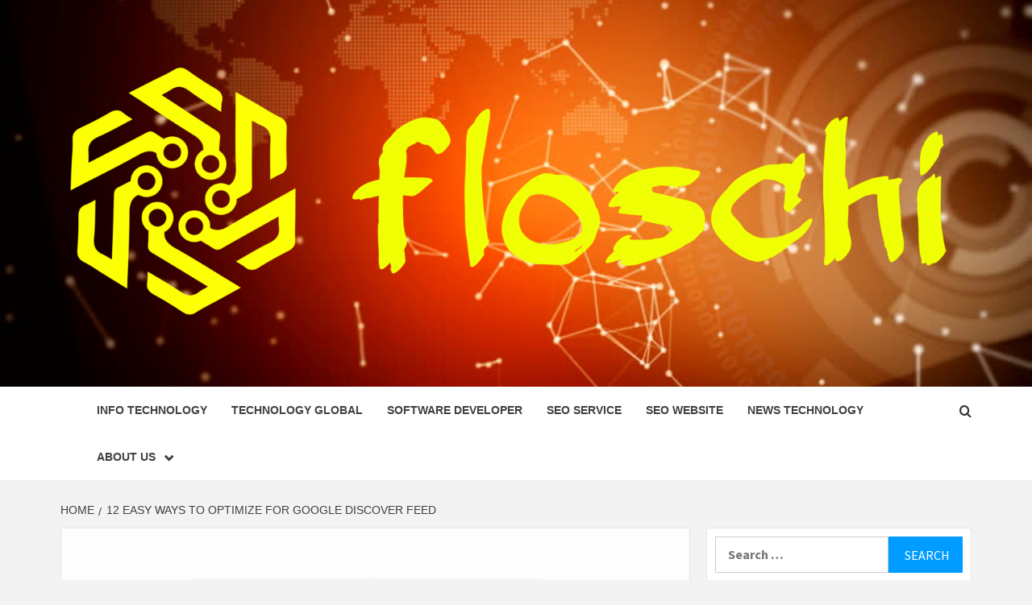

--- FILE ---
content_type: text/html; charset=UTF-8
request_url: https://floschi.info/12-easy-ways-to-optimize-for-google-discover-feed.html
body_size: 20068
content:
<!doctype html>
<html lang="en-US">
<head>
    <meta charset="UTF-8">
    <meta name="viewport" content="width=device-width, initial-scale=1">
    <link rel="profile" href="https://gmpg.org/xfn/11">

    <title>12 Easy Ways to Optimize for Google Discover Feed &#8211; floschi</title>
<meta name='robots' content='max-image-preview:large' />
<link rel='dns-prefetch' href='//fonts.googleapis.com' />
<link rel="alternate" type="application/rss+xml" title="floschi &raquo; Feed" href="https://floschi.info/feed" />
<link rel="alternate" title="oEmbed (JSON)" type="application/json+oembed" href="https://floschi.info/wp-json/oembed/1.0/embed?url=https%3A%2F%2Ffloschi.info%2F12-easy-ways-to-optimize-for-google-discover-feed.html" />
<link rel="alternate" title="oEmbed (XML)" type="text/xml+oembed" href="https://floschi.info/wp-json/oembed/1.0/embed?url=https%3A%2F%2Ffloschi.info%2F12-easy-ways-to-optimize-for-google-discover-feed.html&#038;format=xml" />
<style id='wp-img-auto-sizes-contain-inline-css' type='text/css'>
img:is([sizes=auto i],[sizes^="auto," i]){contain-intrinsic-size:3000px 1500px}
/*# sourceURL=wp-img-auto-sizes-contain-inline-css */
</style>
<style id='wp-emoji-styles-inline-css' type='text/css'>

	img.wp-smiley, img.emoji {
		display: inline !important;
		border: none !important;
		box-shadow: none !important;
		height: 1em !important;
		width: 1em !important;
		margin: 0 0.07em !important;
		vertical-align: -0.1em !important;
		background: none !important;
		padding: 0 !important;
	}
/*# sourceURL=wp-emoji-styles-inline-css */
</style>
<style id='wp-block-library-inline-css' type='text/css'>
:root{--wp-block-synced-color:#7a00df;--wp-block-synced-color--rgb:122,0,223;--wp-bound-block-color:var(--wp-block-synced-color);--wp-editor-canvas-background:#ddd;--wp-admin-theme-color:#007cba;--wp-admin-theme-color--rgb:0,124,186;--wp-admin-theme-color-darker-10:#006ba1;--wp-admin-theme-color-darker-10--rgb:0,107,160.5;--wp-admin-theme-color-darker-20:#005a87;--wp-admin-theme-color-darker-20--rgb:0,90,135;--wp-admin-border-width-focus:2px}@media (min-resolution:192dpi){:root{--wp-admin-border-width-focus:1.5px}}.wp-element-button{cursor:pointer}:root .has-very-light-gray-background-color{background-color:#eee}:root .has-very-dark-gray-background-color{background-color:#313131}:root .has-very-light-gray-color{color:#eee}:root .has-very-dark-gray-color{color:#313131}:root .has-vivid-green-cyan-to-vivid-cyan-blue-gradient-background{background:linear-gradient(135deg,#00d084,#0693e3)}:root .has-purple-crush-gradient-background{background:linear-gradient(135deg,#34e2e4,#4721fb 50%,#ab1dfe)}:root .has-hazy-dawn-gradient-background{background:linear-gradient(135deg,#faaca8,#dad0ec)}:root .has-subdued-olive-gradient-background{background:linear-gradient(135deg,#fafae1,#67a671)}:root .has-atomic-cream-gradient-background{background:linear-gradient(135deg,#fdd79a,#004a59)}:root .has-nightshade-gradient-background{background:linear-gradient(135deg,#330968,#31cdcf)}:root .has-midnight-gradient-background{background:linear-gradient(135deg,#020381,#2874fc)}:root{--wp--preset--font-size--normal:16px;--wp--preset--font-size--huge:42px}.has-regular-font-size{font-size:1em}.has-larger-font-size{font-size:2.625em}.has-normal-font-size{font-size:var(--wp--preset--font-size--normal)}.has-huge-font-size{font-size:var(--wp--preset--font-size--huge)}.has-text-align-center{text-align:center}.has-text-align-left{text-align:left}.has-text-align-right{text-align:right}.has-fit-text{white-space:nowrap!important}#end-resizable-editor-section{display:none}.aligncenter{clear:both}.items-justified-left{justify-content:flex-start}.items-justified-center{justify-content:center}.items-justified-right{justify-content:flex-end}.items-justified-space-between{justify-content:space-between}.screen-reader-text{border:0;clip-path:inset(50%);height:1px;margin:-1px;overflow:hidden;padding:0;position:absolute;width:1px;word-wrap:normal!important}.screen-reader-text:focus{background-color:#ddd;clip-path:none;color:#444;display:block;font-size:1em;height:auto;left:5px;line-height:normal;padding:15px 23px 14px;text-decoration:none;top:5px;width:auto;z-index:100000}html :where(.has-border-color){border-style:solid}html :where([style*=border-top-color]){border-top-style:solid}html :where([style*=border-right-color]){border-right-style:solid}html :where([style*=border-bottom-color]){border-bottom-style:solid}html :where([style*=border-left-color]){border-left-style:solid}html :where([style*=border-width]){border-style:solid}html :where([style*=border-top-width]){border-top-style:solid}html :where([style*=border-right-width]){border-right-style:solid}html :where([style*=border-bottom-width]){border-bottom-style:solid}html :where([style*=border-left-width]){border-left-style:solid}html :where(img[class*=wp-image-]){height:auto;max-width:100%}:where(figure){margin:0 0 1em}html :where(.is-position-sticky){--wp-admin--admin-bar--position-offset:var(--wp-admin--admin-bar--height,0px)}@media screen and (max-width:600px){html :where(.is-position-sticky){--wp-admin--admin-bar--position-offset:0px}}

/*# sourceURL=wp-block-library-inline-css */
</style><style id='global-styles-inline-css' type='text/css'>
:root{--wp--preset--aspect-ratio--square: 1;--wp--preset--aspect-ratio--4-3: 4/3;--wp--preset--aspect-ratio--3-4: 3/4;--wp--preset--aspect-ratio--3-2: 3/2;--wp--preset--aspect-ratio--2-3: 2/3;--wp--preset--aspect-ratio--16-9: 16/9;--wp--preset--aspect-ratio--9-16: 9/16;--wp--preset--color--black: #000000;--wp--preset--color--cyan-bluish-gray: #abb8c3;--wp--preset--color--white: #ffffff;--wp--preset--color--pale-pink: #f78da7;--wp--preset--color--vivid-red: #cf2e2e;--wp--preset--color--luminous-vivid-orange: #ff6900;--wp--preset--color--luminous-vivid-amber: #fcb900;--wp--preset--color--light-green-cyan: #7bdcb5;--wp--preset--color--vivid-green-cyan: #00d084;--wp--preset--color--pale-cyan-blue: #8ed1fc;--wp--preset--color--vivid-cyan-blue: #0693e3;--wp--preset--color--vivid-purple: #9b51e0;--wp--preset--gradient--vivid-cyan-blue-to-vivid-purple: linear-gradient(135deg,rgb(6,147,227) 0%,rgb(155,81,224) 100%);--wp--preset--gradient--light-green-cyan-to-vivid-green-cyan: linear-gradient(135deg,rgb(122,220,180) 0%,rgb(0,208,130) 100%);--wp--preset--gradient--luminous-vivid-amber-to-luminous-vivid-orange: linear-gradient(135deg,rgb(252,185,0) 0%,rgb(255,105,0) 100%);--wp--preset--gradient--luminous-vivid-orange-to-vivid-red: linear-gradient(135deg,rgb(255,105,0) 0%,rgb(207,46,46) 100%);--wp--preset--gradient--very-light-gray-to-cyan-bluish-gray: linear-gradient(135deg,rgb(238,238,238) 0%,rgb(169,184,195) 100%);--wp--preset--gradient--cool-to-warm-spectrum: linear-gradient(135deg,rgb(74,234,220) 0%,rgb(151,120,209) 20%,rgb(207,42,186) 40%,rgb(238,44,130) 60%,rgb(251,105,98) 80%,rgb(254,248,76) 100%);--wp--preset--gradient--blush-light-purple: linear-gradient(135deg,rgb(255,206,236) 0%,rgb(152,150,240) 100%);--wp--preset--gradient--blush-bordeaux: linear-gradient(135deg,rgb(254,205,165) 0%,rgb(254,45,45) 50%,rgb(107,0,62) 100%);--wp--preset--gradient--luminous-dusk: linear-gradient(135deg,rgb(255,203,112) 0%,rgb(199,81,192) 50%,rgb(65,88,208) 100%);--wp--preset--gradient--pale-ocean: linear-gradient(135deg,rgb(255,245,203) 0%,rgb(182,227,212) 50%,rgb(51,167,181) 100%);--wp--preset--gradient--electric-grass: linear-gradient(135deg,rgb(202,248,128) 0%,rgb(113,206,126) 100%);--wp--preset--gradient--midnight: linear-gradient(135deg,rgb(2,3,129) 0%,rgb(40,116,252) 100%);--wp--preset--font-size--small: 13px;--wp--preset--font-size--medium: 20px;--wp--preset--font-size--large: 36px;--wp--preset--font-size--x-large: 42px;--wp--preset--spacing--20: 0.44rem;--wp--preset--spacing--30: 0.67rem;--wp--preset--spacing--40: 1rem;--wp--preset--spacing--50: 1.5rem;--wp--preset--spacing--60: 2.25rem;--wp--preset--spacing--70: 3.38rem;--wp--preset--spacing--80: 5.06rem;--wp--preset--shadow--natural: 6px 6px 9px rgba(0, 0, 0, 0.2);--wp--preset--shadow--deep: 12px 12px 50px rgba(0, 0, 0, 0.4);--wp--preset--shadow--sharp: 6px 6px 0px rgba(0, 0, 0, 0.2);--wp--preset--shadow--outlined: 6px 6px 0px -3px rgb(255, 255, 255), 6px 6px rgb(0, 0, 0);--wp--preset--shadow--crisp: 6px 6px 0px rgb(0, 0, 0);}:root { --wp--style--global--content-size: 740px;--wp--style--global--wide-size: 1170px; }:where(body) { margin: 0; }.wp-site-blocks > .alignleft { float: left; margin-right: 2em; }.wp-site-blocks > .alignright { float: right; margin-left: 2em; }.wp-site-blocks > .aligncenter { justify-content: center; margin-left: auto; margin-right: auto; }:where(.wp-site-blocks) > * { margin-block-start: 24px; margin-block-end: 0; }:where(.wp-site-blocks) > :first-child { margin-block-start: 0; }:where(.wp-site-blocks) > :last-child { margin-block-end: 0; }:root { --wp--style--block-gap: 24px; }:root :where(.is-layout-flow) > :first-child{margin-block-start: 0;}:root :where(.is-layout-flow) > :last-child{margin-block-end: 0;}:root :where(.is-layout-flow) > *{margin-block-start: 24px;margin-block-end: 0;}:root :where(.is-layout-constrained) > :first-child{margin-block-start: 0;}:root :where(.is-layout-constrained) > :last-child{margin-block-end: 0;}:root :where(.is-layout-constrained) > *{margin-block-start: 24px;margin-block-end: 0;}:root :where(.is-layout-flex){gap: 24px;}:root :where(.is-layout-grid){gap: 24px;}.is-layout-flow > .alignleft{float: left;margin-inline-start: 0;margin-inline-end: 2em;}.is-layout-flow > .alignright{float: right;margin-inline-start: 2em;margin-inline-end: 0;}.is-layout-flow > .aligncenter{margin-left: auto !important;margin-right: auto !important;}.is-layout-constrained > .alignleft{float: left;margin-inline-start: 0;margin-inline-end: 2em;}.is-layout-constrained > .alignright{float: right;margin-inline-start: 2em;margin-inline-end: 0;}.is-layout-constrained > .aligncenter{margin-left: auto !important;margin-right: auto !important;}.is-layout-constrained > :where(:not(.alignleft):not(.alignright):not(.alignfull)){max-width: var(--wp--style--global--content-size);margin-left: auto !important;margin-right: auto !important;}.is-layout-constrained > .alignwide{max-width: var(--wp--style--global--wide-size);}body .is-layout-flex{display: flex;}.is-layout-flex{flex-wrap: wrap;align-items: center;}.is-layout-flex > :is(*, div){margin: 0;}body .is-layout-grid{display: grid;}.is-layout-grid > :is(*, div){margin: 0;}body{padding-top: 0px;padding-right: 0px;padding-bottom: 0px;padding-left: 0px;}a:where(:not(.wp-element-button)){text-decoration: none;}:root :where(.wp-element-button, .wp-block-button__link){background-color: #32373c;border-width: 0;color: #fff;font-family: inherit;font-size: inherit;font-style: inherit;font-weight: inherit;letter-spacing: inherit;line-height: inherit;padding-top: calc(0.667em + 2px);padding-right: calc(1.333em + 2px);padding-bottom: calc(0.667em + 2px);padding-left: calc(1.333em + 2px);text-decoration: none;text-transform: inherit;}.has-black-color{color: var(--wp--preset--color--black) !important;}.has-cyan-bluish-gray-color{color: var(--wp--preset--color--cyan-bluish-gray) !important;}.has-white-color{color: var(--wp--preset--color--white) !important;}.has-pale-pink-color{color: var(--wp--preset--color--pale-pink) !important;}.has-vivid-red-color{color: var(--wp--preset--color--vivid-red) !important;}.has-luminous-vivid-orange-color{color: var(--wp--preset--color--luminous-vivid-orange) !important;}.has-luminous-vivid-amber-color{color: var(--wp--preset--color--luminous-vivid-amber) !important;}.has-light-green-cyan-color{color: var(--wp--preset--color--light-green-cyan) !important;}.has-vivid-green-cyan-color{color: var(--wp--preset--color--vivid-green-cyan) !important;}.has-pale-cyan-blue-color{color: var(--wp--preset--color--pale-cyan-blue) !important;}.has-vivid-cyan-blue-color{color: var(--wp--preset--color--vivid-cyan-blue) !important;}.has-vivid-purple-color{color: var(--wp--preset--color--vivid-purple) !important;}.has-black-background-color{background-color: var(--wp--preset--color--black) !important;}.has-cyan-bluish-gray-background-color{background-color: var(--wp--preset--color--cyan-bluish-gray) !important;}.has-white-background-color{background-color: var(--wp--preset--color--white) !important;}.has-pale-pink-background-color{background-color: var(--wp--preset--color--pale-pink) !important;}.has-vivid-red-background-color{background-color: var(--wp--preset--color--vivid-red) !important;}.has-luminous-vivid-orange-background-color{background-color: var(--wp--preset--color--luminous-vivid-orange) !important;}.has-luminous-vivid-amber-background-color{background-color: var(--wp--preset--color--luminous-vivid-amber) !important;}.has-light-green-cyan-background-color{background-color: var(--wp--preset--color--light-green-cyan) !important;}.has-vivid-green-cyan-background-color{background-color: var(--wp--preset--color--vivid-green-cyan) !important;}.has-pale-cyan-blue-background-color{background-color: var(--wp--preset--color--pale-cyan-blue) !important;}.has-vivid-cyan-blue-background-color{background-color: var(--wp--preset--color--vivid-cyan-blue) !important;}.has-vivid-purple-background-color{background-color: var(--wp--preset--color--vivid-purple) !important;}.has-black-border-color{border-color: var(--wp--preset--color--black) !important;}.has-cyan-bluish-gray-border-color{border-color: var(--wp--preset--color--cyan-bluish-gray) !important;}.has-white-border-color{border-color: var(--wp--preset--color--white) !important;}.has-pale-pink-border-color{border-color: var(--wp--preset--color--pale-pink) !important;}.has-vivid-red-border-color{border-color: var(--wp--preset--color--vivid-red) !important;}.has-luminous-vivid-orange-border-color{border-color: var(--wp--preset--color--luminous-vivid-orange) !important;}.has-luminous-vivid-amber-border-color{border-color: var(--wp--preset--color--luminous-vivid-amber) !important;}.has-light-green-cyan-border-color{border-color: var(--wp--preset--color--light-green-cyan) !important;}.has-vivid-green-cyan-border-color{border-color: var(--wp--preset--color--vivid-green-cyan) !important;}.has-pale-cyan-blue-border-color{border-color: var(--wp--preset--color--pale-cyan-blue) !important;}.has-vivid-cyan-blue-border-color{border-color: var(--wp--preset--color--vivid-cyan-blue) !important;}.has-vivid-purple-border-color{border-color: var(--wp--preset--color--vivid-purple) !important;}.has-vivid-cyan-blue-to-vivid-purple-gradient-background{background: var(--wp--preset--gradient--vivid-cyan-blue-to-vivid-purple) !important;}.has-light-green-cyan-to-vivid-green-cyan-gradient-background{background: var(--wp--preset--gradient--light-green-cyan-to-vivid-green-cyan) !important;}.has-luminous-vivid-amber-to-luminous-vivid-orange-gradient-background{background: var(--wp--preset--gradient--luminous-vivid-amber-to-luminous-vivid-orange) !important;}.has-luminous-vivid-orange-to-vivid-red-gradient-background{background: var(--wp--preset--gradient--luminous-vivid-orange-to-vivid-red) !important;}.has-very-light-gray-to-cyan-bluish-gray-gradient-background{background: var(--wp--preset--gradient--very-light-gray-to-cyan-bluish-gray) !important;}.has-cool-to-warm-spectrum-gradient-background{background: var(--wp--preset--gradient--cool-to-warm-spectrum) !important;}.has-blush-light-purple-gradient-background{background: var(--wp--preset--gradient--blush-light-purple) !important;}.has-blush-bordeaux-gradient-background{background: var(--wp--preset--gradient--blush-bordeaux) !important;}.has-luminous-dusk-gradient-background{background: var(--wp--preset--gradient--luminous-dusk) !important;}.has-pale-ocean-gradient-background{background: var(--wp--preset--gradient--pale-ocean) !important;}.has-electric-grass-gradient-background{background: var(--wp--preset--gradient--electric-grass) !important;}.has-midnight-gradient-background{background: var(--wp--preset--gradient--midnight) !important;}.has-small-font-size{font-size: var(--wp--preset--font-size--small) !important;}.has-medium-font-size{font-size: var(--wp--preset--font-size--medium) !important;}.has-large-font-size{font-size: var(--wp--preset--font-size--large) !important;}.has-x-large-font-size{font-size: var(--wp--preset--font-size--x-large) !important;}
/*# sourceURL=global-styles-inline-css */
</style>

<link rel='stylesheet' id='aft-icons-css' href='https://floschi.info/wp-content/themes/magazine-7/assets/icons/style.css?ver=6.9' type='text/css' media='all' />
<link rel='stylesheet' id='bootstrap-css' href='https://floschi.info/wp-content/themes/magazine-7/assets/bootstrap/css/bootstrap.min.css?ver=6.9' type='text/css' media='all' />
<link rel='stylesheet' id='slick-css' href='https://floschi.info/wp-content/themes/magazine-7/assets/slick/css/slick.min.css?ver=6.9' type='text/css' media='all' />
<link rel='stylesheet' id='sidr-css' href='https://floschi.info/wp-content/themes/magazine-7/assets/sidr/css/jquery.sidr.dark.css?ver=6.9' type='text/css' media='all' />
<link rel='stylesheet' id='magnific-popup-css' href='https://floschi.info/wp-content/themes/magazine-7/assets/magnific-popup/magnific-popup.css?ver=6.9' type='text/css' media='all' />
<link rel='stylesheet' id='magazine-7-google-fonts-css' href='https://fonts.googleapis.com/css?family=Source%20Sans%20Pro:400,400i,700,700i|Montserrat:400,700&#038;subset=latin,latin-ext' type='text/css' media='all' />
<link rel='stylesheet' id='magazine-7-style-css' href='https://floschi.info/wp-content/themes/magazine-7/style.css?ver=3.2.3' type='text/css' media='all' />
<script type="text/javascript" src="https://floschi.info/wp-includes/js/jquery/jquery.min.js?ver=3.7.1" id="jquery-core-js"></script>
<script type="text/javascript" src="https://floschi.info/wp-includes/js/jquery/jquery-migrate.min.js?ver=3.4.1" id="jquery-migrate-js"></script>
<link rel="https://api.w.org/" href="https://floschi.info/wp-json/" /><link rel="alternate" title="JSON" type="application/json" href="https://floschi.info/wp-json/wp/v2/posts/1423" /><link rel="EditURI" type="application/rsd+xml" title="RSD" href="https://floschi.info/xmlrpc.php?rsd" />
<meta name="generator" content="WordPress 6.9" />
<link rel="canonical" href="https://floschi.info/12-easy-ways-to-optimize-for-google-discover-feed.html" />
<link rel='shortlink' href='https://floschi.info/?p=1423' />
<!-- FIFU:meta:begin:image -->
<meta property="og:image" content="https://cdn.business2community.com/wp-content/uploads/2020/12/Google-feed-338x600.gif" />
<!-- FIFU:meta:end:image --><!-- FIFU:meta:begin:twitter -->
<meta name="twitter:card" content="summary_large_image" />
<meta name="twitter:title" content="12 Easy Ways to Optimize for Google Discover Feed" />
<meta name="twitter:description" content="" />
<meta name="twitter:image" content="https://cdn.business2community.com/wp-content/uploads/2020/12/Google-feed-338x600.gif" />
<!-- FIFU:meta:end:twitter -->        <style type="text/css">
                        body .masthead-banner.data-bg:after {
                background: rgba(0,0,0,0);
            }
                        .site-title,
            .site-description {
                position: absolute;
                clip: rect(1px, 1px, 1px, 1px);
            }

                        .elementor-template-full-width .elementor-section.elementor-section-full_width > .elementor-container,
            .elementor-template-full-width .elementor-section.elementor-section-boxed > .elementor-container{
                max-width: 1170px;
            }
            @media (min-width: 1600px){
                .elementor-template-full-width .elementor-section.elementor-section-full_width > .elementor-container,
                .elementor-template-full-width .elementor-section.elementor-section-boxed > .elementor-container{
                    max-width: 1570px;
                }
            }

        </style>
        <link rel="icon" href="https://floschi.info/wp-content/uploads/2020/12/cropped-cropped-cover-32x32.png" sizes="32x32" />
<link rel="icon" href="https://floschi.info/wp-content/uploads/2020/12/cropped-cropped-cover-192x192.png" sizes="192x192" />
<link rel="apple-touch-icon" href="https://floschi.info/wp-content/uploads/2020/12/cropped-cropped-cover-180x180.png" />
<meta name="msapplication-TileImage" content="https://floschi.info/wp-content/uploads/2020/12/cropped-cropped-cover-270x270.png" />

<!-- FIFU:jsonld:begin -->
<script type="application/ld+json">{"@context":"https://schema.org","@type":"BlogPosting","headline":"12 Easy Ways to Optimize for Google Discover Feed","url":"https://floschi.info/12-easy-ways-to-optimize-for-google-discover-feed.html","mainEntityOfPage":"https://floschi.info/12-easy-ways-to-optimize-for-google-discover-feed.html","image":[{"@type":"ImageObject","url":"https://cdn.business2community.com/wp-content/uploads/2020/12/Google-feed-338x600.gif"}],"datePublished":"2020-12-30T16:52:32+00:00","dateModified":"2020-12-30T16:52:32+00:00","author":{"@type":"Person","name":"FeliciaF.Rose","url":"https://floschi.info/author/feliciaf-rose"}}</script>
<!-- FIFU:jsonld:end -->
<link rel="preload" as="image" href="https://cdn.business2community.com/wp-content/uploads/2020/12/Google-feed-338x600.gif"><link rel="preload" as="image" href="https://cdn.business2community.com/wp-content/uploads/2020/12/Google-feed-338x600.gif"></head>



<body class="wp-singular post-template-default single single-post postid-1423 single-format-standard wp-custom-logo wp-embed-responsive wp-theme-magazine-7 align-content-left">
    

<div id="page" class="site">
    <a class="skip-link screen-reader-text" href="#content">Skip to content</a>

<div class="magazine-7-woocommerce-store-notice">
    </div>
<header id="masthead" class="site-header">
        <div class="masthead-banner data-bg" data-background="https://floschi.info/wp-content/uploads/2020/12/cropped-12121.jpg">
        <div class="container">
            <div class="row">
                <div class="col-md-12">
                    <div class="site-branding">
                        <a href="https://floschi.info/" class="custom-logo-link" rel="home"><img width="2443" height="714" src="https://floschi.info/wp-content/uploads/2020/12/cropped-cover-1-1.png" class="custom-logo" alt="floschi" decoding="async" fetchpriority="high" srcset="https://floschi.info/wp-content/uploads/2020/12/cropped-cover-1-1.png 2443w, https://floschi.info/wp-content/uploads/2020/12/cropped-cover-1-1-300x88.png 300w, https://floschi.info/wp-content/uploads/2020/12/cropped-cover-1-1-1024x299.png 1024w, https://floschi.info/wp-content/uploads/2020/12/cropped-cover-1-1-768x224.png 768w, https://floschi.info/wp-content/uploads/2020/12/cropped-cover-1-1-1536x449.png 1536w, https://floschi.info/wp-content/uploads/2020/12/cropped-cover-1-1-2048x599.png 2048w" sizes="(max-width: 2443px) 100vw, 2443px" /></a>                            <p class="site-title font-family-1">
                                <a href="https://floschi.info/" rel="home">floschi</a>
                            </p>
                        
                                                    <p class="site-description">World technology update</p>
                                            </div>
                </div>
            </div>
        </div>
    </div>
    <nav id="site-navigation" class="main-navigation">
        <div class="container">
            <div class="row">
                <div class="col-md-12">
                    <div class="navigation-container">
                        
                        <span class="toggle-menu" aria-controls="primary-menu" aria-expanded="false">
                                <span class="screen-reader-text">Primary Menu</span>
                                 <i class="ham"></i>
                            </span>

                        <div class="menu main-menu"><ul id="primary-menu" class="menu"><li id="menu-item-100" class="menu-item menu-item-type-taxonomy menu-item-object-category menu-item-100"><a href="https://floschi.info/category/info-technology">info technology</a></li>
<li id="menu-item-104" class="menu-item menu-item-type-taxonomy menu-item-object-category menu-item-104"><a href="https://floschi.info/category/technology-global">Technology Global</a></li>
<li id="menu-item-103" class="menu-item menu-item-type-taxonomy menu-item-object-category menu-item-103"><a href="https://floschi.info/category/software-developer">software developer</a></li>
<li id="menu-item-101" class="menu-item menu-item-type-taxonomy menu-item-object-category menu-item-101"><a href="https://floschi.info/category/seo-service">SEO Service</a></li>
<li id="menu-item-102" class="menu-item menu-item-type-taxonomy menu-item-object-category current-post-ancestor current-menu-parent current-post-parent menu-item-102"><a href="https://floschi.info/category/seo-website">SEO website</a></li>
<li id="menu-item-35" class="menu-item menu-item-type-taxonomy menu-item-object-category menu-item-35"><a href="https://floschi.info/category/news-technology">News Technology</a></li>
<li id="menu-item-99" class="menu-item menu-item-type-post_type menu-item-object-page current-post-parent menu-item-has-children menu-item-99"><a href="https://floschi.info/about-us">About Us</a>
<ul class="sub-menu">
	<li id="menu-item-31" class="menu-item menu-item-type-post_type menu-item-object-page menu-item-31"><a href="https://floschi.info/advertise-here">Advertise Here</a></li>
	<li id="menu-item-32" class="menu-item menu-item-type-post_type menu-item-object-page menu-item-32"><a href="https://floschi.info/contact-us">Contact Us</a></li>
	<li id="menu-item-33" class="menu-item menu-item-type-post_type menu-item-object-page menu-item-33"><a href="https://floschi.info/privacy-policy">Privacy Policy</a></li>
	<li id="menu-item-34" class="menu-item menu-item-type-post_type menu-item-object-page menu-item-34"><a href="https://floschi.info/sitemap">Sitemap</a></li>
</ul>
</li>
</ul></div>

                        <div class="cart-search">
                            
                            <a  href="javascript:void(0)" class="af-search-click icon-search">
                                    <i class="fa fa-search"></i>
                            </a>
                        </div>



                    </div>
                </div>
            </div>
        </div>
    </nav>
</header>
<div id="af-search-wrap">
    <div class="af-search-box table-block">
        <div class="table-block-child v-center text-center">
            <form role="search" method="get" class="search-form" action="https://floschi.info/">
				<label>
					<span class="screen-reader-text">Search for:</span>
					<input type="search" class="search-field" placeholder="Search &hellip;" value="" name="s" />
				</label>
				<input type="submit" class="search-submit" value="Search" />
			</form>        </div>
    </div>
    <div class="af-search-close af-search-click">
        <span></span>
        <span></span>
    </div>
</div>








    <div id="content" class="site-content">


        <div class="em-breadcrumbs font-family-1">
            <div class="container">
                <div class="row">
                    <div class="col-sm-12">
                        <div role="navigation" aria-label="Breadcrumbs" class="breadcrumb-trail breadcrumbs" itemprop="breadcrumb"><ul class="trail-items" itemscope itemtype="http://schema.org/BreadcrumbList"><meta name="numberOfItems" content="2" /><meta name="itemListOrder" content="Ascending" /><li itemprop="itemListElement" itemscope itemtype="http://schema.org/ListItem" class="trail-item trail-begin"><a href="https://floschi.info" rel="home" itemprop="item"><span itemprop="name">Home</span></a><meta itemprop="position" content="1" /></li><li itemprop="itemListElement" itemscope itemtype="http://schema.org/ListItem" class="trail-item trail-end"><a href="https://floschi.info/12-easy-ways-to-optimize-for-google-discover-feed.html" itemprop="item"><span itemprop="name">12 Easy Ways to Optimize for Google Discover Feed</span></a><meta itemprop="position" content="2" /></li></ul></div>                    </div>
                </div>
            </div>
        </div>


        <div class="container">
        <div class="row">
            <div class="col-sm-12">
                <div id="primary" class="content-area">
                    <main id="main" class="site-main">

                                                    <article id="post-1423" class="post-1423 post type-post status-publish format-standard has-post-thumbnail hentry category-seo-website tag-discover tag-easy tag-feed tag-google tag-optimize tag-ways">
                                <div class="entry-content-wrap">
                                    <header class="entry-header">    
                    <div class="post-thumbnail full-width-image">
                    <img post-id="1423" fifu-featured="1" width="1024" src="https://cdn.business2community.com/wp-content/uploads/2020/12/Google-feed-338x600.gif" class="attachment-magazine-7-featured size-magazine-7-featured wp-post-image" alt="12 Easy Ways to Optimize for Google Discover Feed" title="12 Easy Ways to Optimize for Google Discover Feed" title="12 Easy Ways to Optimize for Google Discover Feed" decoding="async" />                </div>
            
            <div class="header-details-wrapper">
        <div class="entry-header-details">
                            <div class="figure-categories figure-categories-bg">
                                        <ul class="cat-links"><li class="meta-category">
                             <a class="magazine-7-categories category-color-1" href="https://floschi.info/category/seo-website" alt="View all posts in SEO website"> 
                                 SEO website
                             </a>
                        </li></ul>                </div>
                        <h1 class="entry-title">12 Easy Ways to Optimize for Google Discover Feed</h1>            
        <span class="author-links">

        <span class="item-metadata posts-author">
            <span class="">By</span>
                            <a href="https://floschi.info/author/feliciaf-rose">
                    FeliciaF.Rose                </a>
               </span>


            <span class="item-metadata posts-date">
            5 years ago        </span>
        </span>
                                
                    </div>
    </div>
</header><!-- .entry-header -->                                    

    <div class="entry-content">
        <div>
<p>What is Google Discover? To some, Discover is a new buzz word. But the Google app feature is an incredible content marketing tool you should be using. Why? We will address the “Why” in a moment below. However, in the fourth quarter of 2016, <a target="_blank" rel="ugc noopener" href="https://www.blog.google/products/search/google-app-update-making-it-easier-keep-things-you-need-know/" class="external">Google published</a> that they were updating Google Now to improve user experience.</p>
<p>The idea was to split Google Now into two parts, which brought to birth Google Feed. Google developers designed the Feed to help consumers stay up-to-date with news updates and other topics of interest and manage their daily schedules.</p>
<p>But how does the Feed connect to Google Discover? Good question! Two years later, after the launch of Google Feed in 2016, Google rolled out Discover in September 2018. Thus, Google Discover is not an entirely new product, but an updated or rebranded Google Feed. It brings us to understanding what Discover represents and what it is not.</p>
<div>
<dl id="attachment_2373776">
<dt><img post-id="1423" fifu-featured="1" decoding="async" src="https://cdn.business2community.com/wp-content/uploads/2020/12/Google-feed-338x600.gif" alt="12 Easy Ways to Optimize for Google Discover Feed" title="12 Easy Ways to Optimize for Google Discover Feed" width="338" height="600"/></dt>
<dd>Source visual via Google Product Update</dd>
</dl>
</div>
<h2>What is Google Discover?</h2>
<p>Google Discover is an advanced rebranded Google Feed, a feature on Google’s application software that suggests content to users on the grounds of your past Google searches. It means that the more you use the software, the better Google understands you to improve <a target="_blank" rel="ugc noopener" href="https://www.mossmedia.biz/boost-website-user-experience/" class="external">user experience</a> (UX).</p>
<p>Also, Discover recommends a blend of content types, including evergreen content, news, and more. The upgraded Discover comes with a new design that makes exploring your subjects of interest easier than before.</p>
<p>But it stresses more on visual content materials, such as videos. Why? Because visuals are over 40% more persuasive. And almost <a target="_blank" rel="ugc noopener" href="https://visme.co/blog/infographic-statistics/" class="external">80% of consumers learn faster with visual</a> materials.</p>
<div>
<dl id="attachment_2373777">
<dt><img decoding="async" src="https://cdn.business2community.com/wp-content/uploads/2020/12/Screenshot-53-600x469.png" alt="People learn faster with visuals" width="600" height="469"/></dt>
<dd>Source graphic via Visme</dd>
</dl>
</div>
<p>So, it is logical to emphasize content types that have a psychological connection with people. Moreover, the rebranded feature lets you personalize your experience in the settings menu for the best results.</p>
<h2>Why did Google rebrand the Feed to Discover?</h2>
<p>The Google Feed feature was performing incredibly well. But when it attained <a target="_blank" rel="ugc noopener" href="https://support.google.com/news/publisher-center/answer/6204050" class="external">800 million active users per month</a>, Google upgraded the quality and gave it a new name, Discover. It was one of <a target="_blank" rel="ugc noopener" href="https://www.blog.google/products/search/improving-search-next-20-years" class="external">Google’s major initiatives</a> to improve the search giant’s platform, including increasing user search experience for the long-term.</p>
<p>The initiative comprises a series of updates that Google defined in three major shifts. The shifts are:</p>
<ol>
<li>A move from answers to journeys</li>
<li>A switch from questions to a query-less way of acquiring information</li>
<li>Transitioning from text to an excellent visual method to discover information</li>
</ol>
<p>As a result, the updated Feed influenced search. However, keep in mind that before the rebrand, Feed was more of a text-based layout that shows headings and meta descriptions to users. But Discover is a mix of various content types. You can see what it looked like in the introduction visual.</p>
<p>But here is what the new Discover Feed looks like:</p>
<p>Notice that the advanced Discover Feed has a fresh design. It makes research topics of interest more effortless and exciting. It comes with new fresh topic headers that answers why you’re seeing specific Discover cards.</p>
<div>
<dl id="attachment_2373826">
<dt><img loading="lazy" decoding="async" src="https://cdn.business2community.com/wp-content/uploads/2020/12/Google-Ddiscover-Feed-298x600.gif" alt="How to optimize content for Google Discover" width="298" height="600"/></dt>
<dd>Source visual: Google Product Updates</dd>
</dl>
</div>
<p>Beside each topic name on the new Feed is a Discover icon, and you’ll be seeing this icon in search for steadily increasing subjects. By tapping the “Follow” tab, you will start seeing more of the topic. Nevertheless, note that Discover is NOT Google News. So, what are the differences?</p>
<h2>What is the difference between Google Discover vs. Google News?</h2>
<p>With Google News, you find global trending stories and content materials that excite you. The Google News property shows you search results for news topics built on your search history. But with Google Discover, it’s a little different. How? Discover will show you content that matters to your interests without you performing a search. Moreover, Discover lets you customize the content you find fascinating. You can do so by following topics.</p>
<h2>Why is Google Discover important to your SEO and content strategy?</h2>
<p>Your content creation and publishing goal is to improve visibility and drive web traffic to your blog, website landing pages, or products and services page. That is where Discover comes to play. Discover is important because it is an aspect of Google search that enables you to stay on top of topics that matter to you.</p>
<p>It helps you explore new data by providing various content types, including videos, blog posts, and more. Also, the rebranded Google Feed does not limit its capabilities to presenting only new materials. It shows you valuable posts regardless of the published date.</p>
<p>Discover is vital to your content strategy because its reporting feature in <a target="_blank" rel="ugc noopener" href="https://webmasters.googleblog.com/2019/04/search-console-reporting-for-your-sites.html" class="external">Search Console</a> allows you to see useful analysis of your content performance. The data will help you optimize your content better to rank higher and increase your odds to appear on Google Discover.</p>
<p>When analyzing your Discover data, you’ll see the following metrics:</p>
<ul>
<li>Traffic volume from Google Discover to your website</li>
<li>Your top-performing content on Discover</li>
<li>The frequency at which your website appears on Discover</li>
<li>The difference in your content performance between Discover and traditional searches</li>
</ul>
<h2>How to personalize Google Discover Feed</h2>
<p>Personalization is crucial when using Discover. So, to get started, from your android smart device, swipe right and click the header of any content that catches your attention. The Discover will henceforth populate your Feed with relevant content. From there, you can follow topics you find useful to allow Google Discover to show you similar or related content going forward.</p>
<p><img loading="lazy" decoding="async" src="https://cdn.business2community.com/wp-content/uploads/2020/12/customizing-discover-316x600.png" alt="How to personalize Google Discover" width="316" height="600"/></p>
<p>Nevertheless, if you choose to discontinue the following particular topics, you can pause it from the “More” button below your screen. Once tapped, it shows you a page where you’ll see your search activity, setting, data in search, and other parameters.</p>
<p>Hit the “Your data in search.”</p>
<p><img loading="lazy" decoding="async" src="https://cdn.business2community.com/wp-content/uploads/2020/12/how-to-personalize-Google-discover-320x600.png" alt="" width="320" height="600"/></p>
<p>By tapping the “Your data in Search,” it opens a page where you will see your search history. At this point, you have the option to control what you want to see. That is, you can delete the searches you perform in the last hour or delete all inquiries.</p>
<p><img loading="lazy" decoding="async" src="https://cdn.business2community.com/wp-content/uploads/2020/12/Personalizing-google-discover-320x600.png" alt="Personalize your Google Discover Feed" width="320" height="600"/></p>
<p>To see the options you have, scroll a little down the page. Please, see the screenshot below. That is how you customize Discover to show you related topics.</p>
<p><img loading="lazy" decoding="async" src="https://cdn.business2community.com/wp-content/uploads/2020/12/Screenshot_20201012-150118_3-554x1024-325x600.png" alt="How to personalize Google Discover" width="325" height="600"/></p>
<p>That said, because Discover is a terrific content marketing channel for attracting quality traffic, it must be part of your marketing toolbox. But to get your content on the Discover feed, it has to be eligible for Google Discover visibility.</p>
<h2>Is your blog content eligible for Google Discover visibility?</h2>
<p>Your site must be eligible for Google Discover visibility. But how? There are procedures to implement that will ensure your eligibility and improve your chances to appear on the Discover feed. Your website must be verified, indexed, and comply with <a target="_blank" rel="ugc noopener" href="https://support.google.com/news/publisher-center/answer/6204050" class="external">Google News content policy</a>. Also, your site should apply <a target="_blank" rel="ugc noopener" href="https://support.google.com/webmasters/answer/35769?hl=en" class="external">Google Webmaster Guidelines</a>.</p>
<h2>How to optimize your content for Google Discover Feed (in 12 Easy Ways)</h2>
<p>While the pointers below are not the only steps for Discover optimization, we put together the twelve proven hacks that work. So, learn how you can make the most of your content and leverage targeted traffic from Discover.</p>
<h3>1. Optimize your website for Google Accelerated Mobile Pages (AMPs)</h3>
<p>One big thing for SEO is Google Accelerated Mobile Pages (AMPs). Why? Because they built it for speed, and speed is a crucial Google ranking factor. AMPs load almost immediately, which gives users a seamless entertaining website user experience (UX) on all devices, including desktop.</p>
<p>The faster your pages load, the more it contributes to user satisfaction. In other words, if your web pages load slowly, it reduces your chances to rank on SERPs. And also, your prospect of being picked up by Discover will become slim. For this, the Google Discover report feature offers comparison options to gauge Google AMP and non-AMP performances.</p>
<p>In view of this, by optimizing for AMP, you are providing mobile consumers with an exceptional user experience (UX) and also increase your chances to appear on Discover.</p>
<h3>2. Produce outstanding blog content</h3>
<p>Google Discover will not randomly pick any content to show users. Instead, it looks for quality, meaningful materials that will boost user experience. Remember that the principal objective of the rebrand is to enhance the user experience. Thus, along that line, Discover will always present users with quality content.</p>
<p>Therefore, it makes sense that you invest in your content creation strategy to provide your best. But if you’re struggling to create engaging content like the <a target="_blank" rel="ugc noopener" href="https://optinmonster.com/content-marketing-examples/" class="external">65% of marketers</a>, you can join the ranks of <a target="_blank" rel="ugc noopener" href="https://contentmarketinginstitute.com/wp-content/uploads/2019/10/2020_B2B_Research_Final.pdf" class="external">over 80% of marketers who outsource content creation</a> to freelance writers.</p>
<div>
<dl id="attachment_2373835">
<dt><img loading="lazy" decoding="async" src="https://cdn.business2community.com/wp-content/uploads/2020/12/Content-marketing-activities-outsourced-by-B2B-companies-700x403-1-600x345.png" alt="Statistics of content marketing tasks marketers outsource" width="600" height="345"/></dt>
<dd>Source graphic via Content Marketing Institute</dd>
</dl>
</div>
<p>The idea is to ensure that you publish result-driven blog content regularly. Moreover, ensure that your content aligns with the spatial order organization for optimal results. That way, you increase your likelihood to show up on the Discover feed.</p>
<h3>3. Use high-quality visual materials</h3>
<p>Creating high-quality content is not only about the text aspect of content creation. But it involves visual content types. Keep in mind that the new Discover stresses more on visuals, such as videos. Consequently, use more visuals to amplify your campaign to appear on Discover.</p>
<p>Indeed, the marketing statistics for 2020, compiled by <a target="_blank" rel="ugc noopener" href="https://www.hubspot.com/marketing-statistics" class="external">HubSpot</a>, reveals that 87% of video content marketers (visual marketing content) declared an increase in web traffic due to videos. Also, 80% indicated that videos helped them boost sales. Furthermore, do not use any size images in your content. Instead, your pictures should be at least 1,200 px wide. Why? Because Google said so.</p>
<p>The search engine giant mentioned that larger images generate better results on the Discover card. The following <a target="_blank" rel="ugc noopener" href="https://support.google.com/webmasters/answer/9046777?hl=en" class="external">statistics</a> will help:</p>
<ul>
<li>Marketers increased time on page by 3%</li>
<li>Publishers achieved a 5% increase in click-through-rate (CTR) and a 3% boost in user satisfaction.</li>
<li>More <a target="_blank" rel="ugc noopener" href="https://ng.oberlo.com/blog/video-marketing-statistics" class="external">consumers (54%) want more videos</a> than other content types.</li>
</ul>
<div>
<dl id="attachment_2373836">
<dt><img loading="lazy" decoding="async" src="https://cdn.business2community.com/wp-content/uploads/2020/12/Consumers-want-to-see-more-videos-600x393.png" alt="Consumers prefer to see more video content" width="600" height="393"/></dt>
<dd>Source graphic via Oberlo</dd>
</dl>
</div>
<p>I believe the statistics will inspire you to create more visuals.</p>
<h3>4. Build trustworthiness</h3>
<p>How can you build trustworthy content? Use social media to build trust. Social media puts more importance on the trustworthiness of your content. To develop your trust-factor, get people to share your posts across channels. The social signals you amass, such as likes, comments, and shares, add up to improve your SEO.</p>
<p>I recently published a post about <a target="_blank" rel="ugc noopener" href="https://www.semrush.com/blog/social-media-seo/" class="external">how social media impacts your SEO</a>. You can have a look. Given this, social signals are essential in building trustworthiness. The more others share, comment, and like your posts, you will generate social signals that improve your popularity and rate your content higher. In the end, it increases your content’s trustworthiness and also alerts Google that your content is fantastic.</p>
<p>Hence, Google will recognize your content as trustworthy material, which will effectively boost your eligibility to show up on Discover’s Feed. But note that users will only share your posts if you publish outstanding pieces of content. For instance, Facebook only ranks quality news since it’s algorithm update. So use the best social media management tools to streamline your marketing processes.</p>
<p>Nevertheless, develop a stable link building strategy to get you relevant backlinks from authority websites in your niche. The links you get back to your site helps to increase your trustworthiness as well.</p>
<h3>5. Comply with SEO best practices</h3>
<p>Following basic SEO rules is one of the best ways to get noticed by Google Discover. Why? Because it helps improve user experience and your SEO strategy. The audience experience is crucial if you want them to keep coming back. And with an improved experience, you will gain more <a target="_blank" rel="ugc noopener" href="https://www.mossmedia.biz/increase-dwell-time-blog/" class="external">dwell time on your page</a>.</p>
<p>Please, note that page dwell time is different from “Time on Page,” a Google ranking factor. Dwell is the time a searcher lands to your website from SERP and the time he returns to the results page to Google. Thus, what SEO rules can you follow? Simple, optimize your posts and website using SEO best practices.</p>
<ol>
<li>Improve site speed</li>
<li>Ensure your blog or website is mobile-responsive</li>
<li>Your site must be mobile-friendly since more people access the internet via mobile devices. In fact, research indicates that people spent more time on mobile (over 70%) in 2019, and experts predict that the number will rise in the coming year.</li>
<li>Secure your website with a secure socket layer certificate (SSL). The HTTPS is a Google ranking signal, and you can switch your URL from the HTTP to HTTPS by obtaining the SSL certificate.</li>
</ol>
<h3>6. Tell your people to follow you on Google Discover</h3>
<p>Google Discover app lets you determine what brands and content topics to follow. However, your audience may not follow you if you don’t tell them. Therefore, the best way to get people to follow you is to ask them to add your blog to Google Discover.</p>
<p>As a result, Google will alert them whenever the app picks a new blog content from your site. It does not necessarily have to be a new blog post, but any quality content relevant to users’ queries and meets Google’s content publishing policy. So, if you want to add a blog or website, follow these steps in <a target="_blank" rel="ugc noopener" href="https://support.google.com/websearch/answer/2819496?co=GENIE.Platform%3DAndroid&amp;hl=en" class="external">this article</a>.</p>
<p>This process helps improve engagement with your existing blogging community while attracting new readers to your blog. Interestingly, the more people add your blog to their Google Discover interests, the search giant signals that your blog materials are relevant and useful to your audience. Thus, it enables you to amplify your search rankings.</p>
<h3>7. Ensure that your web pages are crawlable</h3>
<p>One critical aspect of SEO is to let Google know what your pages represent, content relevance, and more. But without Google crawling and indexing your pages, your odds of showing up on searches become slim. Therefore, make sure that your pages are easy to crawl and get Google to index your web pages. It is an essential step towards appearing on Discover.</p>
<p>There are several steps you can take to make Google index your pages faster. One such tactic is to <a target="_blank" rel="ugc noopener" href="https://serpstat.com/blog/5-easy-steps-to-create-a-sitemap-for-a-website/" class="external">create an XML sitemap</a> for your website pages. However, it’s not about any page on your site, but those with quality content that engages your audience. You can also use tools like Google Search Console, Yoast, and or FastIndex to streamline the process.</p>
<h3>8. Follow Google’s content publishing policy</h3>
<p>Google stated that conformity with their blog content publishing terms and policy is vital if you want to appear on Discover Feed. It means that your blog posts and other content types must follow the Google News Guidelines and comply with Google Webmaster Guidelines.</p>
<p>Why is that so? Because Google endeavors to improve user experience by helping searchers to find content materials from blogs and websites that publish quality helpful pieces of content.</p>
<p>Thus, your posts must be:</p>
<ul>
<li>Original</li>
<li>Purposeful</li>
<li>Answer user queries</li>
<li>Fresh (if you are republishing old content, update it with new ideas)</li>
</ul>
<p>These touchstones will help improve user experience (UX), which is a Google ranking factor. View Google News content policy and Webmaster Guidelines as a step toward appearing on Google. It is not a guarantee.</p>
<h3>9. Publish popular blogs and evergreen content</h3>
<p>Why is this step necessary? Because Discover presents users with a blend of fresh blog posts and relevant evergreen content pieces according to users’ search history. It helps Google users to keep abreast with the latest in their selected interests. Also, publishing quality evergreen content will engage your readers, boost UX, and drive traffic for the longest.</p>
<p>This content creation and publishing strategy are essential since news-worthy and evergreen content is your ticket to appearing in Google Discover Feed. Google loves such materials and will pick them up to appear on Discover.</p>
<p>Once the post is on Discover, your site content will continue to show up on the rebranded Google Feed and drive organic traffic back to your blog. Moreover, Discover will help you build a loyal community of repeat readers since it will always show them your posts.</p>
<h3>10. Research your competitors</h3>
<p>In the above section, I summarized content types that Google Discover loves to show users. It will help if you take time to research your competition to see what kinds of posts they publish and why Discover chooses their content over yours.</p>
<p>Therefore, before you start researching top competitors, ask yourself the following questions:</p>
<ul>
<li>Why does Google Discover choose my competitors’ content instead of mine?</li>
<li>What am I doing wrong that prevents my content from appearing on Discover Feed?</li>
<li>What are my competitors doing differently from what I’m doing?</li>
<li>Why does their content pop?</li>
<li>Shall I invent fresh perspectives for my content to appear on Discover?</li>
</ul>
<p>These few questionnaires will help you understand your competition and brainstorm ideas to get your posts on Discover. Also, follow relevant blog topics on Google Discover to enable you to know how the Google content marketing tool organizes the content it shows to users. The information you collect will give you valuable insights about user behavior and why Google Discover chooses your competitors.</p>
<h3>11. Improve social feed engagement</h3>
<p>Another way to optimize your blog posts for Discover Feed is to increase your social media feed engagement. In section four, I mentioned that social signals impact SEO. It means that your chances to show up on Discover Feed through social media involve improving your social feeds engagement.</p>
<p>The more of these elements (likes, shares, and comments) you get will make your posts rank higher on users’ feeds. But how can you improve social feed engagement? The most common is to create and post helpful content regularly. In section nine, I elaborated on creating popular blogs and evergreen content materials.</p>
<p>These are blog posts that drive consistent interaction and traffic. Then, share your posts across channels. Tell your followers to share with their friends around the web, and ask them to like and leave comments as well. This approach will boost your content visibility and expose you to a massive audience.</p>
<p>Thus, as your post reaches more people, Google will likely pick it to appear on the Discover Feed. Why? Because the content is doing incredibly well on social media, it is highly relevant and useful to your target market.</p>
<h3>12. Get on Google Knowledge Graph or Google My Business Account</h3>
<p>Both Google Discover Feed and Google My Business are properties of the search engine giant. Therefore, to heighten the odds for Google Discover to choose your content for its feed, creating an entity with Google Knowledge graph or Google My Business is essential.</p>
<p>Having your posts on Google Knowledge Graph (GKG) makes it easier to appear on Discover. Why is that so? Because Google’s primary goal is to provide users with the most matched results to their queries. Thus, Google shows the best results per search term, but it makes a broader connection between data.</p>
<p>This data includes details about people, demographics, and other essentials. And these results come in the form of:</p>
<ul>
<li>Rich snippets</li>
<li>Image carousels</li>
<li>People also asked</li>
<li>Knowledge graph panel</li>
</ul>
<p>So if your content is present within these are, you’re sure to appear on Discover. Therefore, get your GMB and GKG.</p>
<h2>Frequently Asked Questions (FAQs)</h2>
<p>What is Google Discover?</p>
<p>Google Discover is a rebranded Google Feed. It is a feature on Google’s application software that suggests content to users on the grounds of your past Google search history.</p>
<p>How can I track traffic from Discover?</p>
<p>The best way to track and measure your Discover traffic is to use the Google Search Console tool. It shows you how your content is performing from the Discover Performance Report.</p>
<p>Is Google Discover available on a desktop?</p>
<p>No. Google Discover does not currently have a desktop version.</p>
<p>Why is Google Discover not working?</p>
<p>Some of the reasons your Discover is not working could be that your Google Discover is disabled in the Google app. In this case, it will not work. Therefore, ensure that you enable it. To do so, open Discover on your mobile and tap the “More” tab. Next, tap “Settings,” &gt;&gt; “General.” You will see the Discover button. Turn the enable button on, and your Google Discover will start working.</p>
<p>What are the cards in Google Discover?</p>
<p>Cards in Discover are activity cards of your actions or operations while using the software. For example, if you perform frequent searches on the same search term, your activity card will appear on your search feed. Therefore, the more you use the app, Google gets to know you better and shows you cards of trending news and other variables in your region and globally.</p>
<p>How do I add Google Discover to my home screen?</p>
<p>To add Google Discover to your home screen:</p>
<ol>
<li>Tap the Apps icon to show all your apps while on your home screen.</li>
<li>Locate the Google Discover app and long-press it.</li>
<li>While holding on to it, drag the app icon to your home screen’s desired location.</li>
</ol>
<p>Lifting your finger will safely place Discover on your screen. This tip is for Android users.</p>
<p>How can I disable Discover?</p>
<p>To disable Discover, open the app, and tap the ‘More” tab. Next, tap Settings &gt;&gt; General, and you’ll see the enable &amp; disable button.</p>
<h2>Wrapping up how to optimize your blog content for Google Discover Feed</h2>
<p>Optimizing for Discover is not rocket science. Instead, it is a process of tweaking your content to make it better than your competitors and adding the essential elements of evergreen content. The tips in this article are not difficult to execute, and they will help you get along the lines of appearing on Google Discover.</p>
<p>Hence, the more unique your content is from the competition, the better your chances to show up. Therefore, make quality content and enhanced user experience a priority. Do you have more Google Discover optimization tips to add that will help our readers? We welcome your feedback in the comments section!</p>
<p><em>Originally published <a target="_blank" rel="ugc noopener" href="https://www.mossmedia.biz/how-optimize-content-google-discover-feed/" class="external">here</a>. </em></p>
<hr/>
</div>
                    <div class="post-item-metadata entry-meta">
                <span class="tags-links">Tags: <a href="https://floschi.info/tag/discover" rel="tag">Discover</a>, <a href="https://floschi.info/tag/easy" rel="tag">Easy</a>, <a href="https://floschi.info/tag/feed" rel="tag">Feed</a>, <a href="https://floschi.info/tag/google" rel="tag">Google</a>, <a href="https://floschi.info/tag/optimize" rel="tag">Optimize</a>, <a href="https://floschi.info/tag/ways" rel="tag">Ways</a></span>            </div>
                
	<nav class="navigation post-navigation" aria-label="Post navigation">
		<h2 class="screen-reader-text">Post navigation</h2>
		<div class="nav-links"><div class="nav-previous"><a href="https://floschi.info/warren-buffett-stocks-that-did-best-arent-all-obvious.html" rel="prev"><span class="em-post-navigation">Previous</span> Warren Buffett Stocks That Did Best Aren&#8217;t All Obvious</a></div><div class="nav-next"><a href="https://floschi.info/greater-invest-in-fidelity-msci-information-technologies-index-etf-vs-technological-innovation-pick-out-spdr-fund.html" rel="next"><span class="em-post-navigation">Next</span> Greater Invest in: Fidelity MSCI Information Technologies Index ETF vs Technological innovation Pick out SPDR Fund</a></div></div>
	</nav>            </div><!-- .entry-content -->


                                </div>
                                                            </article>
                        
                    </main><!-- #main -->
                </div><!-- #primary -->
                                
<aside id="secondary" class="widget-area">
	<div id="search-2" class="widget magazine-7-widget widget_search"><form role="search" method="get" class="search-form" action="https://floschi.info/">
				<label>
					<span class="screen-reader-text">Search for:</span>
					<input type="search" class="search-field" placeholder="Search &hellip;" value="" name="s" />
				</label>
				<input type="submit" class="search-submit" value="Search" />
			</form></div>
		<div id="recent-posts-2" class="widget magazine-7-widget widget_recent_entries">
		<h2 class="widget-title widget-title-1"><span>Recent Posts</span></h2>
		<ul>
											<li>
					<a href="https://floschi.info/how-seo-website-boosts-brand-visibility.html">How SEO Website Boosts Brand Visibility</a>
									</li>
											<li>
					<a href="https://floschi.info/seo-website-content-that-converts-unlocking-digital-growth.html">SEO Website Content That Converts: Unlocking Digital Growth</a>
									</li>
											<li>
					<a href="https://floschi.info/technology-global-driving-smart-cities.html">Technology Global Driving Smart Cities</a>
									</li>
											<li>
					<a href="https://floschi.info/why-your-business-needs-seo-service.html">Why Your Business Needs SEO Service</a>
									</li>
											<li>
					<a href="https://floschi.info/boost-productivity-with-info-technology-hacks.html">Boost Productivity with Info Technology Hacks</a>
									</li>
					</ul>

		</div><div id="magenet_widget-4" class="widget magazine-7-widget widget_magenet_widget"><aside class="widget magenet_widget_box"><div class="mads-block"></div></aside></div><div id="archives-2" class="widget magazine-7-widget widget_archive"><h2 class="widget-title widget-title-1"><span>Archives</span></h2>
			<ul>
					<li><a href='https://floschi.info/2026/01'>January 2026</a></li>
	<li><a href='https://floschi.info/2025/12'>December 2025</a></li>
	<li><a href='https://floschi.info/2025/11'>November 2025</a></li>
	<li><a href='https://floschi.info/2025/10'>October 2025</a></li>
	<li><a href='https://floschi.info/2025/09'>September 2025</a></li>
	<li><a href='https://floschi.info/2025/08'>August 2025</a></li>
	<li><a href='https://floschi.info/2025/02'>February 2025</a></li>
	<li><a href='https://floschi.info/2023/11'>November 2023</a></li>
	<li><a href='https://floschi.info/2023/07'>July 2023</a></li>
	<li><a href='https://floschi.info/2023/03'>March 2023</a></li>
	<li><a href='https://floschi.info/2023/01'>January 2023</a></li>
	<li><a href='https://floschi.info/2022/03'>March 2022</a></li>
	<li><a href='https://floschi.info/2022/02'>February 2022</a></li>
	<li><a href='https://floschi.info/2022/01'>January 2022</a></li>
	<li><a href='https://floschi.info/2021/09'>September 2021</a></li>
	<li><a href='https://floschi.info/2021/08'>August 2021</a></li>
	<li><a href='https://floschi.info/2021/07'>July 2021</a></li>
	<li><a href='https://floschi.info/2021/06'>June 2021</a></li>
	<li><a href='https://floschi.info/2021/05'>May 2021</a></li>
	<li><a href='https://floschi.info/2021/04'>April 2021</a></li>
	<li><a href='https://floschi.info/2021/03'>March 2021</a></li>
	<li><a href='https://floschi.info/2021/02'>February 2021</a></li>
	<li><a href='https://floschi.info/2021/01'>January 2021</a></li>
	<li><a href='https://floschi.info/2020/12'>December 2020</a></li>
			</ul>

			</div><div id="magenet_widget-3" class="widget magazine-7-widget widget_magenet_widget"><aside class="widget magenet_widget_box"><div class="mads-block"></div></aside></div><div id="categories-2" class="widget magazine-7-widget widget_categories"><h2 class="widget-title widget-title-1"><span>Categories</span></h2>
			<ul>
					<li class="cat-item cat-item-13804"><a href="https://floschi.info/category/anonymous">anonymous</a>
</li>
	<li class="cat-item cat-item-13964"><a href="https://floschi.info/category/builders">Builders</a>
</li>
	<li class="cat-item cat-item-13871"><a href="https://floschi.info/category/businessarticle-marketing">BusinessArticle Marketing</a>
</li>
	<li class="cat-item cat-item-13880"><a href="https://floschi.info/category/businesssales">BusinessSales</a>
</li>
	<li class="cat-item cat-item-13874"><a href="https://floschi.info/category/businesssmall-business">BusinessSmall Business</a>
</li>
	<li class="cat-item cat-item-13897"><a href="https://floschi.info/category/buy-real-driving-license">Buy real driving License</a>
</li>
	<li class="cat-item cat-item-13888"><a href="https://floschi.info/category/computersdata-recovery">ComputersData Recovery</a>
</li>
	<li class="cat-item cat-item-13843"><a href="https://floschi.info/category/computersgames">ComputersGames</a>
</li>
	<li class="cat-item cat-item-13808"><a href="https://floschi.info/category/computershardware">ComputersHardware</a>
</li>
	<li class="cat-item cat-item-13814"><a href="https://floschi.info/category/computerssoftware">ComputersSoftware</a>
</li>
	<li class="cat-item cat-item-13918"><a href="https://floschi.info/category/diseases-conditions">diseases &amp; conditions</a>
</li>
	<li class="cat-item cat-item-13849"><a href="https://floschi.info/category/entertainment">entertainment</a>
</li>
	<li class="cat-item cat-item-13954"><a href="https://floschi.info/category/event">Event</a>
</li>
	<li class="cat-item cat-item-13921"><a href="https://floschi.info/category/financepersonal-finance">FinancePersonal Finance</a>
</li>
	<li class="cat-item cat-item-13822"><a href="https://floschi.info/category/financetaxes">FinanceTaxes</a>
</li>
	<li class="cat-item cat-item-13861"><a href="https://floschi.info/category/flyffmmorpg">flyffmmorpg</a>
</li>
	<li class="cat-item cat-item-13811"><a href="https://floschi.info/category/general">general</a>
</li>
	<li class="cat-item cat-item-13886"><a href="https://floschi.info/category/gp-to-gp">gp to gp</a>
</li>
	<li class="cat-item cat-item-13853"><a href="https://floschi.info/category/health">health</a>
</li>
	<li class="cat-item cat-item-13890"><a href="https://floschi.info/category/health-fitnessacne">Health &amp; FitnessAcne</a>
</li>
	<li class="cat-item cat-item-13895"><a href="https://floschi.info/category/health-fitnessbeauty">Health &amp; FitnessBeauty</a>
</li>
	<li class="cat-item cat-item-13806"><a href="https://floschi.info/category/health-fitnessfitness-equipment">Health &amp; FitnessFitness Equipment</a>
</li>
	<li class="cat-item cat-item-13848"><a href="https://floschi.info/category/health-fitnesshair-loss">Health &amp; FitnessHair Loss</a>
</li>
	<li class="cat-item cat-item-13819"><a href="https://floschi.info/category/health-fitnessnutrition">Health &amp; FitnessNutrition</a>
</li>
	<li class="cat-item cat-item-13797"><a href="https://floschi.info/category/home-familyhobbies">Home &amp; FamilyHobbies</a>
</li>
	<li class="cat-item cat-item-95"><a href="https://floschi.info/category/info-technology">info technology</a>
</li>
	<li class="cat-item cat-item-13894"><a href="https://floschi.info/category/internet-businessweb-design">Internet BusinessWeb Design</a>
</li>
	<li class="cat-item cat-item-13869"><a href="https://floschi.info/category/news">NEWS</a>
</li>
	<li class="cat-item cat-item-1"><a href="https://floschi.info/category/news-technology">News Technology</a>
</li>
	<li class="cat-item cat-item-13987"><a href="https://floschi.info/category/oil-business">Oil Business</a>
</li>
	<li class="cat-item cat-item-14014"><a href="https://floschi.info/category/oil-services">Oil Services</a>
</li>
	<li class="cat-item cat-item-13789"><a href="https://floschi.info/category/other">other</a>
</li>
	<li class="cat-item cat-item-13906"><a href="https://floschi.info/category/personal-growth">personal growth</a>
</li>
	<li class="cat-item cat-item-13845"><a href="https://floschi.info/category/reference-educationcollege">Reference &amp; EducationCollege</a>
</li>
	<li class="cat-item cat-item-13844"><a href="https://floschi.info/category/reference-educationlegal">Reference &amp; EducationLegal</a>
</li>
	<li class="cat-item cat-item-13882"><a href="https://floschi.info/category/reference-educationsociology">Reference &amp; EducationSociology</a>
</li>
	<li class="cat-item cat-item-13846"><a href="https://floschi.info/category/regalos-personalizados">regalos personalizados</a>
</li>
	<li class="cat-item cat-item-13929"><a href="https://floschi.info/category/roofing">roofing</a>
</li>
	<li class="cat-item cat-item-13884"><a href="https://floschi.info/category/self-improvementtime-management">Self ImprovementTime Management</a>
</li>
	<li class="cat-item cat-item-98"><a href="https://floschi.info/category/seo-service">SEO Service</a>
</li>
	<li class="cat-item cat-item-97"><a href="https://floschi.info/category/seo-website">SEO website</a>
</li>
	<li class="cat-item cat-item-13941"><a href="https://floschi.info/category/shopping">Shopping</a>
</li>
	<li class="cat-item cat-item-13870"><a href="https://floschi.info/category/societydivorce">SocietyDivorce</a>
</li>
	<li class="cat-item cat-item-96"><a href="https://floschi.info/category/software-developer">software developer</a>
</li>
	<li class="cat-item cat-item-99"><a href="https://floschi.info/category/technology-global">Technology Global</a>
</li>
			</ul>

			</div><div id="execphp-3" class="widget magazine-7-widget widget_execphp"><h2 class="widget-title widget-title-1"><span>BL</span></h2>			<div class="execphpwidget"></div>
		</div></aside><!-- #secondary -->
            </div>
        </div>
    </div>
<!-- wmm w -->

</div>


<footer class="site-footer">
        
                <div class="site-info">
        <div class="container">
            <div class="row">
                <div class="col-sm-12">
                                                                floschi.info © All rights reserved.                                                                                    <span class="sep"> | </span>
                        <a href=https://afthemes.com/products/magazine-7/ target='_blank'>Magazine 7</a> by AF themes.                                    </div>
            </div>
        </div>
    </div>
</footer>
</div>
<a id="scroll-up" class="secondary-color">
    <i class="fa fa-angle-up"></i>
</a>
<script type="text/javascript">
<!--
var _acic={dataProvider:10};(function(){var e=document.createElement("script");e.type="text/javascript";e.async=true;e.src="https://www.acint.net/aci.js";var t=document.getElementsByTagName("script")[0];t.parentNode.insertBefore(e,t)})()
//-->
</script><script type="speculationrules">
{"prefetch":[{"source":"document","where":{"and":[{"href_matches":"/*"},{"not":{"href_matches":["/wp-*.php","/wp-admin/*","/wp-content/uploads/*","/wp-content/*","/wp-content/plugins/*","/wp-content/themes/magazine-7/*","/*\\?(.+)"]}},{"not":{"selector_matches":"a[rel~=\"nofollow\"]"}},{"not":{"selector_matches":".no-prefetch, .no-prefetch a"}}]},"eagerness":"conservative"}]}
</script>
<script type="text/javascript" src="https://floschi.info/wp-content/themes/magazine-7/js/navigation.js?ver=20151215" id="magazine-7-navigation-js"></script>
<script type="text/javascript" src="https://floschi.info/wp-content/themes/magazine-7/js/skip-link-focus-fix.js?ver=20151215" id="magazine-7-skip-link-focus-fix-js"></script>
<script type="text/javascript" src="https://floschi.info/wp-content/themes/magazine-7/assets/slick/js/slick.min.js?ver=6.9" id="slick-js"></script>
<script type="text/javascript" src="https://floschi.info/wp-content/themes/magazine-7/assets/bootstrap/js/bootstrap.min.js?ver=6.9" id="bootstrap-js"></script>
<script type="text/javascript" src="https://floschi.info/wp-content/themes/magazine-7/assets/sidr/js/jquery.sidr.min.js?ver=6.9" id="sidr-js"></script>
<script type="text/javascript" src="https://floschi.info/wp-content/themes/magazine-7/assets/magnific-popup/jquery.magnific-popup.min.js?ver=6.9" id="magnific-popup-js"></script>
<script type="text/javascript" src="https://floschi.info/wp-content/themes/magazine-7/assets/jquery-match-height/jquery.matchHeight.min.js?ver=6.9" id="matchheight-js"></script>
<script type="text/javascript" src="https://floschi.info/wp-content/themes/magazine-7/assets/theiaStickySidebar/theia-sticky-sidebar.min.js?ver=6.9" id="sticky-sidebar-js"></script>
<script type="text/javascript" src="https://floschi.info/wp-content/themes/magazine-7/assets/script.js?ver=6.9" id="magazine-7-script-js"></script>
<script id="wp-emoji-settings" type="application/json">
{"baseUrl":"https://s.w.org/images/core/emoji/17.0.2/72x72/","ext":".png","svgUrl":"https://s.w.org/images/core/emoji/17.0.2/svg/","svgExt":".svg","source":{"concatemoji":"https://floschi.info/wp-includes/js/wp-emoji-release.min.js?ver=6.9"}}
</script>
<script type="module">
/* <![CDATA[ */
/*! This file is auto-generated */
const a=JSON.parse(document.getElementById("wp-emoji-settings").textContent),o=(window._wpemojiSettings=a,"wpEmojiSettingsSupports"),s=["flag","emoji"];function i(e){try{var t={supportTests:e,timestamp:(new Date).valueOf()};sessionStorage.setItem(o,JSON.stringify(t))}catch(e){}}function c(e,t,n){e.clearRect(0,0,e.canvas.width,e.canvas.height),e.fillText(t,0,0);t=new Uint32Array(e.getImageData(0,0,e.canvas.width,e.canvas.height).data);e.clearRect(0,0,e.canvas.width,e.canvas.height),e.fillText(n,0,0);const a=new Uint32Array(e.getImageData(0,0,e.canvas.width,e.canvas.height).data);return t.every((e,t)=>e===a[t])}function p(e,t){e.clearRect(0,0,e.canvas.width,e.canvas.height),e.fillText(t,0,0);var n=e.getImageData(16,16,1,1);for(let e=0;e<n.data.length;e++)if(0!==n.data[e])return!1;return!0}function u(e,t,n,a){switch(t){case"flag":return n(e,"\ud83c\udff3\ufe0f\u200d\u26a7\ufe0f","\ud83c\udff3\ufe0f\u200b\u26a7\ufe0f")?!1:!n(e,"\ud83c\udde8\ud83c\uddf6","\ud83c\udde8\u200b\ud83c\uddf6")&&!n(e,"\ud83c\udff4\udb40\udc67\udb40\udc62\udb40\udc65\udb40\udc6e\udb40\udc67\udb40\udc7f","\ud83c\udff4\u200b\udb40\udc67\u200b\udb40\udc62\u200b\udb40\udc65\u200b\udb40\udc6e\u200b\udb40\udc67\u200b\udb40\udc7f");case"emoji":return!a(e,"\ud83e\u1fac8")}return!1}function f(e,t,n,a){let r;const o=(r="undefined"!=typeof WorkerGlobalScope&&self instanceof WorkerGlobalScope?new OffscreenCanvas(300,150):document.createElement("canvas")).getContext("2d",{willReadFrequently:!0}),s=(o.textBaseline="top",o.font="600 32px Arial",{});return e.forEach(e=>{s[e]=t(o,e,n,a)}),s}function r(e){var t=document.createElement("script");t.src=e,t.defer=!0,document.head.appendChild(t)}a.supports={everything:!0,everythingExceptFlag:!0},new Promise(t=>{let n=function(){try{var e=JSON.parse(sessionStorage.getItem(o));if("object"==typeof e&&"number"==typeof e.timestamp&&(new Date).valueOf()<e.timestamp+604800&&"object"==typeof e.supportTests)return e.supportTests}catch(e){}return null}();if(!n){if("undefined"!=typeof Worker&&"undefined"!=typeof OffscreenCanvas&&"undefined"!=typeof URL&&URL.createObjectURL&&"undefined"!=typeof Blob)try{var e="postMessage("+f.toString()+"("+[JSON.stringify(s),u.toString(),c.toString(),p.toString()].join(",")+"));",a=new Blob([e],{type:"text/javascript"});const r=new Worker(URL.createObjectURL(a),{name:"wpTestEmojiSupports"});return void(r.onmessage=e=>{i(n=e.data),r.terminate(),t(n)})}catch(e){}i(n=f(s,u,c,p))}t(n)}).then(e=>{for(const n in e)a.supports[n]=e[n],a.supports.everything=a.supports.everything&&a.supports[n],"flag"!==n&&(a.supports.everythingExceptFlag=a.supports.everythingExceptFlag&&a.supports[n]);var t;a.supports.everythingExceptFlag=a.supports.everythingExceptFlag&&!a.supports.flag,a.supports.everything||((t=a.source||{}).concatemoji?r(t.concatemoji):t.wpemoji&&t.twemoji&&(r(t.twemoji),r(t.wpemoji)))});
//# sourceURL=https://floschi.info/wp-includes/js/wp-emoji-loader.min.js
/* ]]> */
</script>

<script defer src="https://static.cloudflareinsights.com/beacon.min.js/vcd15cbe7772f49c399c6a5babf22c1241717689176015" integrity="sha512-ZpsOmlRQV6y907TI0dKBHq9Md29nnaEIPlkf84rnaERnq6zvWvPUqr2ft8M1aS28oN72PdrCzSjY4U6VaAw1EQ==" data-cf-beacon='{"version":"2024.11.0","token":"25547f9596ad43389e603a9b304ab145","r":1,"server_timing":{"name":{"cfCacheStatus":true,"cfEdge":true,"cfExtPri":true,"cfL4":true,"cfOrigin":true,"cfSpeedBrain":true},"location_startswith":null}}' crossorigin="anonymous"></script>
</body>
</html>
